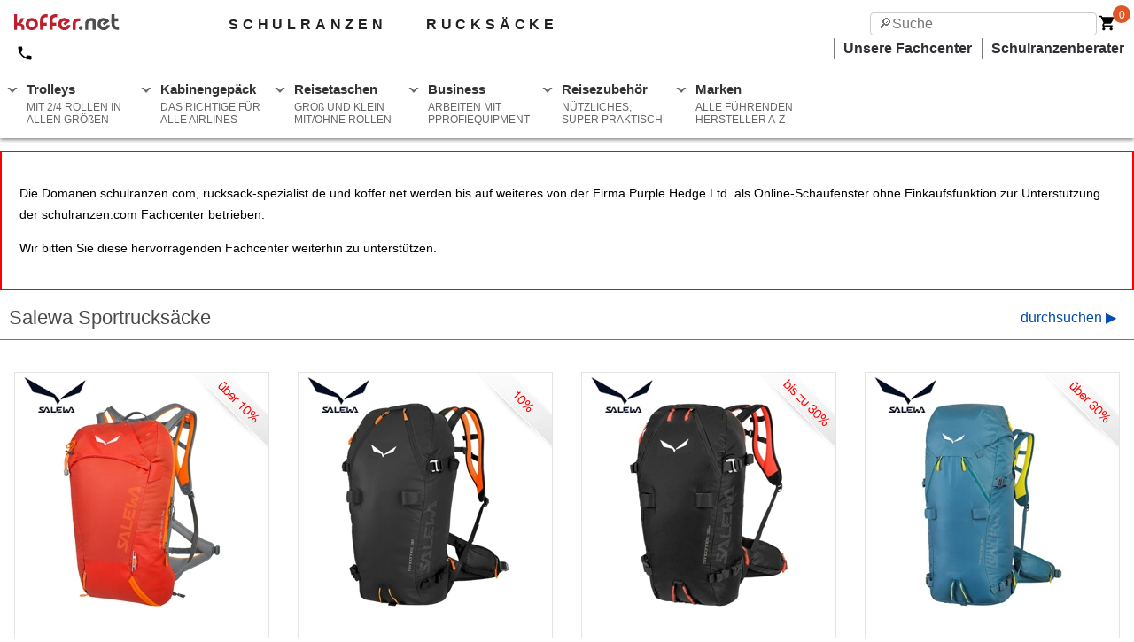

--- FILE ---
content_type: text/html; charset=utf-8
request_url: https://www.koffer.net/salewa/sportrucksaecke
body_size: 13972
content:

<!doctype html>
<html ⚡ lang="de">

<head>
	<meta charset="UTF-8">
	<meta name="viewport" content="width=device-width,minimum-scale=1,initial-scale=1">
	<meta name="description" content="Reisegepäck von Salewa." />
	<meta name="google-site-verification" content="a9b4SaDEpAAkKgiAFawDQOUCHJLmD2cYmEm8KM8b_Ps" />
	<meta name="theme-color" content="#df6127" />
	<link rel="preconnect dns-prefetch" href="https://cdn.ampproject.org">
	<link rel="preconnect dns-prefetch" href="https://betzstatic.com" crossorigin>
	<link rel="preconnect dns-prefetch" href="https://www.google-analytics.com">
	<link rel="preconnect dns-prefetch" href="https://www.google.com">
	<link rel="preconnect dns-prefetch" href="https://stats.g.doubleclick.net">
	<link rel="preconnect dns-prefetch" href="https://www.google.de">
	<link rel="preload" as="script" href="https://cdn.ampproject.org/v0.js">
	<link rel="preload" as="image" href="https://betzstatic.com/images/logos/koffer.svg">
	

	<script async src="https://cdn.ampproject.org/v0.js"></script>
	<script async custom-element="amp-form" src="https://cdn.ampproject.org/v0/amp-form-0.1.js"></script>
	<script async custom-element="amp-analytics" src="https://cdn.ampproject.org/v0/amp-analytics-0.1.js"></script>
	<script async custom-element="amp-install-serviceworker" src="https://cdn.ampproject.org/v0/amp-install-serviceworker-0.1.js"></script>
	<script async custom-element="amp-social-share" src="https://cdn.ampproject.org/v0/amp-social-share-0.1.js"></script>
	<script async custom-element="amp-accordion" src="https://cdn.ampproject.org/v0/amp-accordion-0.1.js"></script>
	<script async custom-element="amp-fx-collection" src="https://cdn.ampproject.org/v0/amp-fx-collection-0.1.js"></script>
	<script async custom-element="amp-lightbox" src="https://cdn.ampproject.org/v0/amp-lightbox-0.1.js"></script>
	<script async custom-element="amp-bind" src="https://cdn.ampproject.org/v0/amp-bind-0.1.js"></script>

	<link rel="shortcut icon" sizes="32x32" href="/images/shop-icon-32.png">
	<link rel="manifest" href="/manifest.json">
	<link rel="apple-touch-icon" href="images/ios-icon.png">
	<link rel="canonical" href="https://www.koffer.net/salewa/sportrucksaecke" />

	<title>Salewa Sportrucksäcke | www.koffer.net</title>

	<style amp-boilerplate>body{-webkit-animation:-amp-start 8s steps(1,end) 0s 1 normal both;-moz-animation:-amp-start 8s steps(1,end) 0s 1 normal both;-ms-animation:-amp-start 8s steps(1,end) 0s 1 normal both;animation:-amp-start 8s steps(1,end) 0s 1 normal both}@-webkit-keyframes -amp-start{from{visibility:hidden}to{visibility:visible}}@-moz-keyframes -amp-start{from{visibility:hidden}to{visibility:visible}}@-ms-keyframes -amp-start{from{visibility:hidden}to{visibility:visible}}@-o-keyframes -amp-start{from{visibility:hidden}to{visibility:visible}}@keyframes -amp-start{from{visibility:hidden}to{visibility:visible}}</style><noscript><style amp-boilerplate>body{-webkit-animation:none;-moz-animation:none;-ms-animation:none;animation:none}</style></noscript>
	<style amp-custom>
		html{font-family:sans-serif;line-height:1.15;-ms-text-size-adjust:100%;-webkit-text-size-adjust:100%}body{margin:0}article,aside,footer,header,nav,section{display:block}h1{font-size:2em;margin:.67em 0}figcaption,figure,main{display:block}figure{margin:1em 40px}hr{box-sizing:content-box;height:0;overflow:visible}pre{font-family:monospace,monospace;font-size:1em}a{background-color:transparent;-webkit-text-decoration-skip:objects}a:active,a:hover{outline-width:0}abbr[title]{border-bottom:0;text-decoration:underline;text-decoration:underline dotted}b,strong{font-weight:inherit}b,strong{font-weight:bolder}code,kbd,samp{font-family:monospace,monospace;font-size:1em}dfn{font-style:italic}mark{background-color:#ff0;color:#000}small{font-size:80%}sub,sup{font-size:75%;line-height:0;position:relative;vertical-align:baseline}sub{bottom:-0.25em}sup{top:-0.5em}audio,video{display:inline-block}audio:not([controls]){display:none;height:0}img{border-style:none}svg:not(:root){overflow:hidden}button,input,optgroup,select,textarea{font-family:sans-serif;font-size:100%;line-height:1.15;margin:0}button,input{overflow:visible}button,select{text-transform:none}button,html [type="button"],[type="reset"],[type="submit"]{-webkit-appearance:button}button::-moz-focus-inner,[type="button"]::-moz-focus-inner,[type="reset"]::-moz-focus-inner,[type="submit"]::-moz-focus-inner{border-style:none;padding:0}button:-moz-focusring,[type="button"]:-moz-focusring,[type="reset"]:-moz-focusring,[type="submit"]:-moz-focusring{outline:1px dotted ButtonText}fieldset{border:1px solid #c0c0c0;margin:0 2px;padding:.35em .625em .75em}legend{box-sizing:border-box;color:inherit;display:table;max-width:100%;padding:0;white-space:normal}progress{display:inline-block;vertical-align:baseline}textarea{overflow:auto}[type="checkbox"],[type="radio"]{box-sizing:border-box;padding:0}[type="number"]::-webkit-inner-spin-button,[type="number"]::-webkit-outer-spin-button{height:auto}[type="search"]{-webkit-appearance:textfield;outline-offset:-2px}[type="search"]::-webkit-search-cancel-button,[type="search"]::-webkit-search-decoration{-webkit-appearance:none}::-webkit-file-upload-button{-webkit-appearance:button;font:inherit}details,menu{display:block}summary{display:list-item}canvas{display:inline-block}template{display:none}[hidden]{display:none}.h1{font-size:3rem}.h2{font-size:2rem}.h3{font-size:1.5rem}.h4{font-size:1.125rem}.h5{font-size:.875rem}.h6{font-size:.75rem}.font-family-inherit{font-family:inherit}.font-size-inherit{font-size:inherit}.text-decoration-none{text-decoration:none}.bold{font-weight:bold;font-weight:bold}.regular{font-weight:normal}.italic{font-style:italic}.caps{text-transform:uppercase;letter-spacing:.2em}.left-align{text-align:left}.center{text-align:center}.right-align{text-align:right}.justify{text-align:justify}.nowrap{white-space:nowrap}.break-word{word-wrap:break-word}.line-height-1{line-height:1rem}.line-height-2{line-height:1.125rem}.line-height-3{line-height:1.5rem}.line-height-4{line-height:2rem}.pcy{-webkit-user-select:none;-khtml-user-select:none;-moz-user-select:none;user-select:none}.list-style-none{list-style:none}.underline{text-decoration:underline}.truncate{max-width:100%;overflow:hidden;text-overflow:ellipsis;white-space:nowrap}.list-reset{list-style:none;padding-left:0}.inline{display:inline}.block{display:block}.inline-block{display:inline-block}.table{display:table}.table-cell{display:table-cell}.overflow-hidden{overflow:hidden}.overflow-scroll{overflow:scroll}.overflow-auto{overflow:auto}.clearfix:before,.clearfix:after{content:" ";display:table}.clearfix:after{clear:both}.left{float:left}.right{float:right}.fit{max-width:100%}.max-width-1{max-width:24rem}.max-width-2{max-width:32rem}.max-width-3{max-width:48rem}.max-width-4{max-width:64rem}.border-box{box-sizing:border-box}.align-baseline{vertical-align:baseline}.align-top{vertical-align:top}.align-middle{vertical-align:middle}.align-bottom{vertical-align:bottom}.m0{margin:0}.mt0{margin-top:0}.mr0{margin-right:0}.mb0{margin-bottom:0}.ml0{margin-left:0}.mx0{margin-left:0;margin-right:0}.my0{margin-top:0;margin-bottom:0}.m05{margin:.5rem}.mt05{margin-top:.5rem}.mr05{margin-right:.5}.mb05{margin-bottom:.5rem}.ml05{margin-left:.5rem}.mx05{margin-left:.5rem;margin-right:.5rem}.my05{margin-top:.5rem;margin-bottom:.5rem}.m1{margin:1rem}.mt1{margin-top:1rem}.mr1{margin-right:1rem}.mb1{margin-bottom:1rem}.ml1{margin-left:1rem}.mx1{margin-left:1rem;margin-right:1rem}.my1{margin-top:1rem;margin-bottom:1rem}.m2{margin:1.5rem}.mt2{margin-top:1.5rem}.mr2{margin-right:1.5rem}.mb2{margin-bottom:1.5rem}.ml2{margin-left:1.5rem}.mx2{margin-left:1.5rem;margin-right:1.5rem}.my2{margin-top:1.5rem;margin-bottom:1.5rem}.m3{margin:2rem}.mt3{margin-top:2rem}.mr3{margin-right:2rem}.mb3{margin-bottom:2rem}.ml3{margin-left:2rem}.mx3{margin-left:2rem;margin-right:2rem}.my3{margin-top:2rem;margin-bottom:2rem}.m4{margin:2.5rem}.mt4{margin-top:2.5rem}.mr4{margin-right:2.5rem}.mb4{margin-bottom:2.5rem}.ml4{margin-left:2.5rem}.mx4{margin-left:2.5rem;margin-right:2.5rem}.my4{margin-top:2.5rem;margin-bottom:2.5rem}.mxn1{margin-left:-1rem;margin-right:-1rem}.mxn2{margin-left:-1.5rem;margin-right:-1.5rem}.mxn3{margin-left:-2rem;margin-right:-2rem}.mxn4{margin-left:-2.5rem;margin-right:-2.5rem}.m-auto{margin:auto}.mt-auto{margin-top:auto}.mr-auto{margin-right:auto}.mb-auto{margin-bottom:auto}.ml-auto{margin-left:auto}.mx-auto{margin-left:auto;margin-right:auto}.my-auto{margin-top:auto;margin-bottom:auto}.p0{padding:0}.pt0{padding-top:0}.pr0{padding-right:0}.pb0{padding-bottom:0}.pl0{padding-left:0}.px0{padding-left:0;padding-right:0}.py0{padding-top:0;padding-bottom:0}.p05{padding:.5rem}.pt05{padding-top:.5rem}.pr05{padding-right:.5rem}.pb05{padding-bottom:.5rem}.pl05{padding-left:.5rem}.py05{padding-top:.5rem;padding-bottom:.5rem}.px05{padding-left:.5rem;padding-right:.5rem}.p1{padding:1rem}.pt1{padding-top:1rem}.pr1{padding-right:1rem}.pb1{padding-bottom:1rem}.pl1{padding-left:1rem}.py1{padding-top:1rem;padding-bottom:1rem}.px1{padding-left:1rem;padding-right:1rem}.p2{padding:1.5rem}.pt2{padding-top:1.5rem}.pr2{padding-right:1.5rem}.pb2{padding-bottom:1.5rem}.pl2{padding-left:1.5rem}.py2{padding-top:1.5rem;padding-bottom:1.5rem}.px2{padding-left:1.5rem;padding-right:1.5rem}.p3{padding:2rem}.pt3{padding-top:2rem}.pr3{padding-right:2rem}.pb3{padding-bottom:2rem}.pl3{padding-left:2rem}.py3{padding-top:2rem;padding-bottom:2rem}.px3{padding-left:2rem;padding-right:2rem}.p4{padding:2.5rem}.pt4{padding-top:2.5rem}.pr4{padding-right:2.5rem}.pb4{padding-bottom:2.5rem}.pl4{padding-left:2.5rem}.py4{padding-top:2.5rem;padding-bottom:2.5rem}.px4{padding-left:2.5rem;padding-right:2.5rem}.columns li{text-align:left}.col{float:left;box-sizing:border-box}.col-right{float:right;box-sizing:border-box}.col-1{width:8.33333%}.col-2{width:16.66667%}.col-3{width:25%}.col-4{width:33.33333%}.col-5{width:41.66667%}.col-6{width:50%}.col-7{width:58.33333%}.col-8{width:66.66667%}.col-9{width:75%}.col-10{width:83.33333%}.col-11{width:91.66667%}.col-12{width:100%}@media(min-width:40.06rem){.columns{column-count:1;-webkit-column-count:1;-moz-column-count:1}.sm-col{float:left;box-sizing:border-box}.sm-col-right{float:right;box-sizing:border-box}.sm-col-1{width:8.33333%}.sm-col-2{width:16.66667%}.sm-col-3{width:25%}.sm-col-4{width:33.33333%}.sm-col-5{width:41.66667%}.sm-col-6{width:50%}.sm-col-7{width:58.33333%}.sm-col-8{width:66.66667%}.sm-col-9{width:75%}.sm-col-10{width:83.33333%}.sm-col-11{width:91.66667%}.sm-col-12{width:100%}}@media(min-width:52.06rem){.columns{column-count:2;-webkit-column-count:2;-moz-column-count:2}.md-col{float:left;box-sizing:border-box}.md-col-right{float:right;box-sizing:border-box}.md-col-1{width:8.33333%}.md-col-2{width:16.66667%}.md-col-3{width:25%}.md-col-4{width:33.33333%}.md-col-5{width:41.66667%}.md-col-6{width:50%}.md-col-7{width:58.33333%}.md-col-8{width:66.66667%}.md-col-9{width:75%}.md-col-10{width:83.33333%}.md-col-11{width:91.66667%}.md-col-12{width:100%}}@media(min-width:64.06rem){.columns{column-count:3;-webkit-column-count:3;-moz-column-count:3}.lg-col{float:left;box-sizing:border-box}.lg-col-right{float:right;box-sizing:border-box}.lg-col-1{width:8.33333%}.lg-col-2{width:16.66667%}.lg-col-3{width:25%}.lg-col-4{width:33.33333%}.lg-col-5{width:41.66667%}.lg-col-6{width:50%}.lg-col-7{width:58.33333%}.lg-col-8{width:66.66667%}.lg-col-9{width:75%}.lg-col-10{width:83.33333%}.lg-col-11{width:91.66667%}.lg-col-12{width:100%}}.flex{display:-ms-flexbox;display:flex}@media(min-width:40.06rem){.sm-flex{display:-ms-flexbox;display:flex}}@media(min-width:52.06rem){.md-flex{display:-ms-flexbox;display:flex}}@media(min-width:64.06rem){.lg-flex{display:-ms-flexbox;display:flex}}.flex-column{-ms-flex-direction:column;flex-direction:column}.flex-wrap{-ms-flex-wrap:wrap;flex-wrap:wrap}.flex-last{-webkit-box-ordinal-group:100000;-webkit-order:99999;-ms-flex-order:99999;order:99999}.items-start{-ms-flex-align:start;align-items:flex-start}.items-end{-ms-flex-align:end;align-items:flex-end}.items-center{-ms-flex-align:center;align-items:center}.items-baseline{-ms-flex-align:baseline;align-items:baseline}.items-stretch{-ms-flex-align:stretch;align-items:stretch}.self-start{-ms-flex-item-align:start;align-self:flex-start}.self-end{-ms-flex-item-align:end;align-self:flex-end}.self-center{-ms-flex-item-align:center;-ms-grid-row-align:center;align-self:center}.self-baseline{-ms-flex-item-align:baseline;align-self:baseline}.self-stretch{-ms-flex-item-align:stretch;-ms-grid-row-align:stretch;align-self:stretch}.justify-start{-ms-flex-pack:start;justify-content:flex-start}.justify-end{-ms-flex-pack:end;justify-content:flex-end}.justify-center{-ms-flex-pack:center;justify-content:center}.justify-between{-ms-flex-pack:justify;justify-content:space-between}.justify-around{-ms-flex-pack:distribute;justify-content:space-around}.justify-evenly{-ms-flex-pack:space-evenly;justify-content:space-evenly}.content-start{-ms-flex-line-pack:start;align-content:flex-start}.content-end{-ms-flex-line-pack:end;align-content:flex-end}.content-center{-ms-flex-line-pack:center;align-content:center}.content-between{-ms-flex-line-pack:justify;align-content:space-between}.content-around{-ms-flex-line-pack:distribute;align-content:space-around}.content-stretch{-ms-flex-line-pack:stretch;align-content:stretch}.flex-auto{-ms-flex:1 1 auto;flex:1 1 auto;min-width:0;min-height:0}.flex-none{-ms-flex:none;flex:none}.order-0{-ms-flex-order:0;order:0}.order-1{-ms-flex-order:1;order:1}.order-2{-ms-flex-order:2;order:2}.order-3{-ms-flex-order:3;order:3}.order-last{-ms-flex-order:99999;order:99999}.relative{position:relative}.absolute{position:absolute}.fixed{position:fixed}.top-0{top:0}.right-0{right:0}.bottom-0{bottom:0}.left-0{left:0}.z1{z-index:1}.z2{z-index:2}.z3{z-index:3}.z4{z-index:4}.border{border-style:solid;border-width:1px;border-color:#e4e4e4}.border-top{border-top-style:solid;border-top-width:1px}.border-right{border-right-style:solid;border-right-width:1px}.border-bottom{border-bottom-style:solid;border-bottom-width:1px}.border-left{border-left-style:solid;border-left-width:1px}.border-none{border:0}.rounded{border-radius:3px}.circle{border-radius:50%}.rounded-top{border-radius:3px 3px 0 0}.rounded-right{border-radius:0 3px 3px 0}.rounded-bottom{border-radius:0 0 3px 3px}.rounded-left{border-radius:3px 0 0 3px}.not-rounded{border-radius:0}.hide{position:absolute;height:1px;width:1px;overflow:hidden;clip:rect(1px,1px,1px,1px)}@media(max-width:40rem){.xs-hide{display:none}}@media(min-width:40.06rem) and (max-width:52rem){.sm-hide{display:none}}@media(min-width:52.06rem) and (max-width:64rem){.md-hide{display:none}}@media(min-width:64.06rem){.lg-hide{display:none}}.btn{font-family:inherit;font-size:.875rem;font-weight:700;font-weight:500;cursor:pointer;display:inline-block;line-height:1.125rem;padding:.5rem 1rem;margin:0;height:auto;border:1px solid transparent;vertical-align:middle;-webkit-appearance:none;color:inherit;background-color:transparent}.btn,.btn:hover{text-decoration:none}.btn:focus{outline:0;border-color:rgba(0,0,0,.125);box-shadow:0 0 0 3px rgba(0,0,0,.25)}::-moz-focus-inner{border:0;padding:0}.btn-primary{color:#fff;background-color:#0074d9;border-radius:3px}.btn-primary:hover{box-shadow:inset 0 0 0 20rem rgba(0,0,0,.0625);color:white}.btn-primary:active{box-shadow:inset 0 0 0 20rem rgba(0,0,0,.125),inset 0 3px 4px 0 rgba(0,0,0,.25),0 0 1px rgba(0,0,0,.125)}.display-none{display:none}.ampstart-title-lg{font-size:3rem;line-height:3.5rem;letter-spacing:.06rem}.ampstart-title-md{font-size:2rem;line-height:2.5rem;letter-spacing:.06rem}.ampstart-title-sm{font-size:1.5rem;line-height:2rem;letter-spacing:.06rem}.ampstart-subtitle,body{line-height:1.5rem;letter-spacing:normal}.ampstart-subtitle{color:#003f93;font-size:1rem}.ampstart-byline,.ampstart-caption,.ampstart-hint,.ampstart-label{font-size:.875rem;color:#4f4f4f;line-height:1.125rem;letter-spacing:.06rem}.ampstart-label{text-transform:uppercase}.ampstart-footer,.ampstart-small-text{font-size:.75rem;line-height:1rem;letter-spacing:.06rem}.ampstart-label,.ampstart-byline,.ampstart-caption,.ampstart-hint{font-size:.875rem;color:#4f4f4f;line-height:1.125rem;letter-spacing:.06rem}.ampstart-label{text-transform:uppercase}.ampstart-footer,.ampstart-small-text{font-size:.75rem;line-height:1rem;letter-spacing:.06rem}.ampstart-dropcap:first-letter {color:#fff;font-size:3rem;font-weight:700;float:left;overflow:hidden;line-height:3rem;margin-left:0;margin-right:.5rem}#content,#navigation,#alert{clear:both;height:auto;width:100%;max-width:1440px;clear:both;color:#4a4a4a;line-height:1.5rem;font-family:-apple-system,BlinkMacSystemFont,Segoe UI,Roboto,Oxygen,Ubuntu,Cantarell,Fira Sans,Droid Sans,Helvetica Neue,Arial,sans-serif}#navigation,#alert,#footer{margin:0 auto 2rem auto}.half{width:50%;float:left}.full{width:100%}.alert p{position:relative;padding:.75rem 1.25rem;margin-bottom:1rem;border:1px solid transparent;border-radius:.25rem}.alert-danger{color:#721c24;background-color:#f8d7da;border-color:#f5c6cb}.alert-warning{color:#856404;background-color:#fff3cd;border-color:#ffeeba}.alert-success{color:#155724;background-color:#d4edda;border-color:#c3e6cb}.alert-info{color:#004085;background-color:#cce5ff;border-color:#b8daff}.txt-success{color:#1c8635;font-weight:bold}a{color:#2f3036;text-decoration:none;font-weight:600;cursor:pointer}a:hover{color:orange;text-decoration:underline}.headline{line-height:1.4rem;padding:0 10px 10px;border-bottom:1px solid;margin:20px 0 20px 0}h1{font-size:1.4rem;font-weight:200}h2{font-size:1.2rem;font-weight:300;clear:both}h3{font-size:1.1rem}.h1{font-size:1.4rem;font-weight:200}.h2{font-size:1.2rem;font-weight:300}#nav{overflow:hidden;top:0;position:fixed;width:100%;max-width:1440px;z-index:500}.nav{padding-top:16px;background-color:white;background-color:white}.nav,.dropshadow{box-shadow:0 2px 4px 0 #8c8c8c}.nav ul{list-style-type:none;margin:0;padding:0}.nav li{display:inline-block;margin-right:1px;background-color:white}.nav li a{display:block;font-family:"Helvetica Neue",Helvetica,Arial,sans-serif;color:#2f3036;background:#fff;text-decoration:none}.nav li:hover a{background:#f3f3f3}.nav li:hover ul a{background:#f3f3f3;color:#2f3036;height:40px;line-height:40px}.nav li:hover ul a:hover{background:#2f3036;color:#fff}.nav li div{display:none}.nav ul li a:hover+.dropdown,.dropdown:hover{display:block}.nav>ul>li.caret:before{position:relative;top:10px;left:10px;content:"";height:4px;width:4px;border:2px solid #666;border-color:transparent #666 #666 transparent;float:left;margin:0;z-index:100;transform:rotate(45deg);-webkit-transform:rotate(45deg);-ms-transform:rotate(45deg)}.nav ul li label span{display:block;font:normal 12px arial,sans-serif;color:#666;margin:6px 0 0 0}.nav .show-menu{font:normal 22px/22px arial;text-decoration:none;float:left;margin:0 10px 14px 10px;display:none}.nav input[type=checkbox]{display:none}.nav input[type=checkbox]:checked ~ #menu{display:block}.nav input::-webkit-search-decoration,.nav input::-webkit-search-cancel-button{display:none}.nav input[type=search],.nav input[type=text]{position:absolute;top:14px;right:42px;background:white;padding:0 8px;width:20vw;height:26px;font-family:inherit;font-size:100%;-moz-box-sizing:border-box;-webkit-box-sizing:border-box;box-sizing:border-box;-webkit-appearance:none;border:solid 1px #ccc;-moz-border-radius:4px;-webkit-border-radius:4px;border-radius:4px;-webkit-transition:all .9s;-moz-transition:all .9s;transition:all .9s ease}.nav input[type=search]:focus,.nav input[type=text]:focus{box-sizing:border-box;width:80vw;max-width:700px;background-color:#eee;border-color:#ccc;outline:0}.nav input:-moz-placeholder,.nav input::-webkit-input-placeholder{color:#999}.nav input:focus+#logo{visibility:hidden;opacity:0;transition:visibility 0s .7s,opacity .7s ease}.nav input+#logo{visibility:visible;opacity:1;transition:opacity 1.5s ease}@media(min-width:600px){.input[type=search]{width:100px}.input[type=search]:focus{width:600px}}.cart-btn-container{position:relative;width:36px;vertical-align:middle;margin-right:4px;float:right}.cart-badge{position:absolute;top:-10px;right:0;width:15px;height:18px;background-color:#df5728;border-radius:50%;color:white;font-size:12px;font-weight:500;padding:2px 0 0 5px}.cart-badge span{left:7px;position:absolute;top:-1px}.subhead{font-size:1rem;height:30px;clear:both;padding-left:16px}.subhead ul{display:block;float:right;list-style:none outside none}.subhead li{float:left;display:inline;text-align:right;border-left:solid 1px grey;padding:0 10px}.home{float:left}.tel{float:left;padding:0 16px;font-weight:bold}.tel,.top-nav{margin-right:20px;display:inline;font-weight:600}.tel svg,.top-nav svg{display:inline-block;vertical-align:middle;padding-right:4px}.xsite{font-size:16px;font-weight:600;letter-spacing:.3em;color:#202020;text-decoration:none;pointer-events:auto;margin-left:40px}.search{float:right}.cartlink{padding:16px;font-size:16px;border:1px solid #6c2715;background-color:darkorange;color:white;display:block;font-size:18px;line-height:24px;font-weight:500;text-align:center;text-decoration:none;text-transform:uppercase;outline:0}.cartlink:hover{background-color:#df6127;color:white;text-decoration:none}@media screen and (max-width :760px){#content{margin:60px auto 2rem auto}.nav ul{position:static;display:none}.dropdown{display:block;max-height:55vh;overflow:auto}.nav ul li,li a{width:100%}.nav .show-menu{display:block}.nav ul li label span{display:inline;margin-left:10px}.nav li{border-top:1px solid #333;text-align:left}.nav li a{margin-left:20px;padding:7px}.footer ul{line-height:2rem}.subhead{display:none}.xsite{display:none}.non_mob{display:none}.social-share{text-align:center}.large-half{width:80%;margin:20px auto 0 auto}.offer{font-size:1rem}.cartlink{display:block;position:fixed;left:0;bottom:0;z-index:700;margin:0;width:100%;width:100%}}@media screen and (min-width :761px){.home{padding-left:16px}.tel,.top-nav{padding:4px 2px}#content{margin:170px auto 2rem auto}#menu{margin:12px 0 0 0}.nav{height:140px;margin-bottom:5px}.nav>ul>li{float:left;max-width:146px;margin:0 5px 0 0}.nav li.so{display:none}.dropdown{min-width:246px;width:fit-content;border-bottom:1px solid #ccc;background-color:#f3f3f3}.x4{margin-left:-246px;width:738px;column-count:4}.x3{margin-left:-246px;width:738px;column-count:3}.dropdown a{font-size:.8rem;padding:.2rem .4rem .2rem .8rem;border-top:1px solid #ccc}.caret label{display:block;font:bold 15px/15px arial,sans-serif;color:#333;padding:8px 0 2px 30px;cursor:pointer;position:relative;height:55px;border-radius:4px 4px 0 0}.mob_only{display:none}.large-half{width:50%;float:left}.instant{font-size:1vw}.special{font-size:1vw}p.social-share{float:right;margin:-3vw 2vw 0 0}.cartlink{border-radius:4px}}#footer{max-width:1440px;clear:both;margin:0 auto}.footer{background-color:white;border-top:1px solid #ccc;width:100%;max-width:1440px;z-index:500}.footer ul{list-style-type:none;margin:0;padding:0}@media screen and (max-width :361px),screen and (max-width:760px){.footer{position:fixed;overflow:hidden;bottom:0}}@media screen and (max-width :361px){.nav input[type=search],.nav input[type=text]{width:5vh;padding:0 2px}}.banner,.banner2{width:100%;height:32px;height: auto; text-align: center;}.banner{background-color:#6e6e6e}.banner2{background-color:#987841}.offer{max-width:1440px;margin:0 auto}.offer li,.offer span{display:inline;list-style-type:none;line-height:32px;padding:0 8%;text-align:center;color:white;font-weight:500}.offer a{color:white}.offer svg,.subhead svg{vertical-align:middle}.p1{padding:1rem}.brand .btn{-webkit-box-shadow:0 2px 2px 0 rgba(0,0,0,0.14),0 1px 5px 0 rgba(0,0,0,0.12),0 3px 1px -2px;-moz-box-shadow:0 2px 2px 0 rgba(0,0,0,0.14),0 1px 5px 0 rgba(0,0,0,0.12),0 3px 1px -2px;box-shadow:0 2px 2px 0 rgba(0,0,0,0.14),0 1px 5px 0 rgba(0,0,0,0.12),0 3px 1px -2px;background:transparent;width:230px;padding:.8em .5em;text-decoration:none;font-family:'Roboto','Noto',sans-serif;font-size:.8rem;color:#333;-webkit-font-smoothing:antialiased;text-transform:uppercase}.brand .btn:hover{background:#e6e6e6;text-decoration:none}.discount_10,.discount_15,.discount_20,.discount_25,.discount_30,.discount_35,.discount_40,.discount_45,.discount_50,.discount_over5,.discount_over10,.discount_over15,.discount_upto10,.discount_upto15,.discount_upto20,.discount_upto25,.discount_upto30,.discount_upto35,.discount_upto40,.discount_upto45,.discount_upto50,.discount_upto55,.discount_upto60,.discount_upto65,.discount_upto70,.discount_over20,.discount_over25,.discount_over30,.discount_over35,.discount_over40,.discount_over45,.discount_over50,.discount_over55,.discount_over60,.discount_over65,.discount_over70{background-image:url("https://betzstatic.com/i/2013/discount.png");background-repeat:repeat;display:inline-block;width:95px;height:89px}.discount_10{background-position:1140px 0}.discount_15{background-position:1045px 0}.discount_20{background-position:950px 0}.discount_25{background-position:855px 0}.discount_30{background-position:760px 0}.discount_35{background-position:665px 0}.discount_40{background-position:570px 0}.discount_45{background-position:475px 0}.discount_50{background-position:380px 0}.discount_over10{background-position:285px 0}.discount_over15{background-position:190px 0}.discount_over5{background-position:95px 0}.discount_over20{background-position:1140px 90px}.discount_over25{background-position:1045px 90px}.discount_over30{background-position:950px 90px}.discount_over35{background-position:855px 90px}.discount_over40{background-position:760px 90px}.discount_over45{background-position:665px 90px}.discount_over50{background-position:570px 90px}.discount_over55{background-position:475px 90px}.discount_over60{background-position:380px 90px}.discount_over65{background-position:285px 90px}.discount_over70{background-position:190px 90px}.discount_upto15{background-position:95px 90px}.discount_upto20{background-position:1140px 179px}.discount_upto25{background-position:1045px 179px}.discount_upto30{background-position:950px 179px}.discount_upto35{background-position:855px 179px}.discount_upto40{background-position:760px 179px}.discount_upto45{background-position:665px 179px}.discount_upto50{background-position:570px 179px}.discount_upto55{background-position:475px 179px}.discount_upto60{background-position:380px 179px}.discount_upto65{background-position:285px 179px}.discount_upto70{background-position:190px 179px}.discount_upto10{background-position:95px 179px}.discount,.set-discount{background-color:red;color:white}.set-discount{padding:.3rem}.product{display:block;height:400px;border:1px solid #e4e4e4;position:relative;margin-bottom:20px}.product:hover{background-color:rgba(255,255,255,0.9);display:block}.exclusive,.brand_logo{position:absolute;top:0;z-index:2}.exclusive{right:0}.brand_logo{top:5px;left:5px;width:80px;height:40px}.product .close{border:0;float:right;margin:5px 5px 0 0}.p-main{width:100%;position:absolute}.p-choice{width:90%;margin:0 auto}.p-data{padding:0 20px;font-size:1rem;height:60px;overflow:ellipsis}.p-title{float:left;text-align:left; font-size:10px}.p-title .top{font-size:12px;font-weight:bold;text-transform:uppercase}.p-price{float:right}.p-thumb{width:50px;height:50px;float:left;margin:0 0 6px 6px}.p-patterns{display:block;text-align:center;display:none;z-index:4;-webkit-box-shadow:0 1px 4px 0 rgba(0,0,0,0.4);-moz-box-shadow:0 1px 4px 0 rgba(0,0,0,0.4);box-shadow:0 1px 4px 0 rgba(0,0,0,0.4);min-height:400px;width:100%;position:absolute;background-color:rgba(255,255,255,0.9);display:block}.p-actions{width:100%;clear:both}.p-img{max-width:250px;margin:24px auto 0}.p-actions .half{font-size:12px;width:44%;float:right}.p-actions .button{background-color:#eee;color:#202020;text-align:center;border-radius:5px;height:50px;font-size:1rem;padding:.1rem;margin:0 3%}.p-actions .button:hover{background-color:#dadada;text-decoration:none}.p-patterns .button{margin:3% 3%}.toggle{float:right;font-size:1rem;color:#024cb0;margin-right:10px}.b-nav{z-index:10;border:0;background-color:white}.hide{visibility:hidden}.b-nav li{list-style:none}@media(max-width:712px){.b-nav h3,ul,.overview{text-align:center}.b-nav .link{width:80%;border:solid 1px #757575;padding:3px;text-align:center;margin:5px auto}.b-nav .link{flex:1}}@media(min-width:712px){.b-nav .headline{border:0;margin-bottom:0}.b-nav{border-bottom:1px solid #757575;margin-bottom:20px}.b-nav .cont .column,.b-nav .head .column{padding-left:10px}.b-nav .two_columns{column-count:2;-webkit-column-count:2;-moz-column-count:2;padding-bottom:10px}.b-nav .border-right{border-right:1px solid #757575}.b-nav .right{padding-left:20px}.b-nav a{font-weight:normal;line-height:16px}}.timer{height:80px}.old{color:grey;text-decoration:line-through}.delay{border:1px solid orange;padding:8px;background:#fff7f7;border-radius:3px;font-size:1rem}.instant{border:1px solid #2ecc71;padding:8px;background:#f7fff7;border-radius:3px}.special{border:1px solid red;padding:8px;background:#fff7f7;border-radius:3px}.advance,.out_of_stock{border:1px solid red;padding:8px;background:#fff7f7;border-radius:3px;font-size:1rem}.explainer{color:grey;font-size:.7rem;line-height:.9rem}.incentive-g{background-color:#43a047;color:white}.incentive-o{background-color:orange;color:white}.pd-choice a{background-color:#fafafa;color:#024cb0;width:46%;margin:0 2%;text-align:center;text-transform:uppercase;float:left;font-weight:400;padding:.7em 0;border-radius:3px;box-shadow:0 2px 2px 0 rgba(0,0,0,0.14),0 1px 5px 0 rgba(0,0,0,0.12),0 3px 1px -2px rgba(0,0,0,0.2)}.pd-choice a:hover{background-color:#024cb0;color:white;text-decoration:none}.did-you-notice{background:#eee;padding:10px;border-radius:4px;margin:10px 0}.highlights{counter-reset:my-counter;margin-bottom:10px}.highlights ul{padding:0;margin:0;font-size:.9rem;list-style:none}.highlights li:before{content:counter(my-counter);counter-increment:my-counter;color:white;background-color:#ec772e;margin:3px 10px 5px 0;font-size:.8rem;font-weight:normal;float:left;padding:2px 10px;border-radius:5px}.event_date{font-size:1rem;font-weight:bold;color:red}.event_time{font-size:.8rem;font-weight:bold}.event_address{margin-bottom:10px;height:60px}.event_article,.event_meta,.event_address{display:block;padding:5px}.event_article,.event_address{min-height:80px;overflow:hidden}.event p{margin:0;padding:5px 0}.social{position:absolute;visibility:hidden;width:190px;float:right;position:relative;margin-top:-42px}.share{float:right;position:relative;margin-top:-42px}.share-icon{display:inline-block;width:48px;height:48px;line-height:48px;text-align:center;border-radius:50%;background-color:#fff;transition:all .3s ease;outline:0;box-shadow:0 2px 4px rgba(0,0,0,0.12),0 2px 4px rgba(0,0,0,0.24)}.share-icon:hover,.share-icon:focus{box-shadow:0 3px 6px rgba(0,0,0,0.12),0 3px 6px rgba(0,0,0,0.24);-webkit-transform:scale(1.2);-moz-transform:scale(1.2);-ms-transform:scale(1.2);-o-transform:scale(1.2);transform:scale(1.2)}.facebook,.twitter,.googleplus{color:#fff;padding:10px 5px 0}.googleplus{background-color:#d3492c}.twitter{background-color:#00abe3}.facebook{background-color:#3b5998}.social-module:hover>.social{visibility:visible;transition:all 1s ease}.choice{background-color:#4a4a4a;color:white;text-align:center;border:0;padding:8px;width:100%}.content{background-color:white;color:#4a4a4a; overflow:auto;}.ampstart-input{max-width:100%;width:300px;min-width:100px;font-size:1rem;line-height:1.5rem}.ampstart-input [disabled],.ampstart-input [disabled]+label{opacity:.5}.ampstart-input [disabled]:focus{outline:0}.ampstart-input>input,.ampstart-input>select,.ampstart-input>textarea{width:100%;margin-top:1rem;line-height:1.5rem;border:0;border-radius:0;border-bottom:1px solid #4a4a4a;background:0;color:#4a4a4a;outline:0}.ampstart-input>label{color:#003f93;pointer-events:none;text-align:left;font-size:.875rem;line-height:1rem;opacity:0;-webkit-animation:.2s;animation:.2s;-webkit-animation-timing-function:cubic-bezier(.4,0,.2,1);animation-timing-function:cubic-bezier(.4,0,.2,1);-webkit-animation-fill-mode:forwards;animation-fill-mode:forwards}.ampstart-input>input:focus,.ampstart-input>select:focus,.ampstart-input>textarea:focus{outline:0}.ampstart-input>input:focus::-webkit-input-placeholder,.ampstart-input>select:focus::-webkit-input-placeholder,.ampstart-input>textarea:focus::-webkit-input-placeholder{color:transparent}.ampstart-input>input:focus::-moz-placeholder,.ampstart-input>select:focus::-moz-placeholder,.ampstart-input>textarea:focus::-moz-placeholder{color:transparent}.ampstart-input>input:focus:-ms-input-placeholder,.ampstart-input>select:focus:-ms-input-placeholder,.ampstart-input>textarea:focus:-ms-input-placeholder{color:transparent}.ampstart-input>input:focus::placeholder,.ampstart-input>select:focus::placeholder,.ampstart-input>textarea:focus::placeholder{color:transparent}.ampstart-input>input:not(:placeholder-shown):not([disabled])+label,.ampstart-input>select:not(:placeholder-shown):not([disabled])+label,.ampstart-input>textarea:not(:placeholder-shown):not([disabled])+label{opacity:1}.ampstart-input>input:focus+label,.ampstart-input>select:focus+label,.ampstart-input>textarea:focus+label{-webkit-animation-name:a;animation-name:a}@-webkit-keyframes a{to{opacity:1}}@keyframes a{to{opacity:1}}.ampstart-input>label:after{content:"";height:2px;position:absolute;bottom:0;left:45%;background:#003f93;-webkit-transition:.2s;transition:.2s;-webkit-transition-timing-function:cubic-bezier(.4,0,.2,1);transition-timing-function:cubic-bezier(.4,0,.2,1);visibility:hidden;width:10px}.ampstart-input>input:focus+label:after,.ampstart-input>select:focus+label:after,.ampstart-input>textarea:focus+label:after{left:0;width:100%;visibility:visible}.ampstart-input>select{-webkit-appearance:none;-moz-appearance:none;appearance:none}.ampstart-input>select+label:before{content:"⌄";line-height:1.5rem;position:absolute;right:5px;zoom:2;top:0;bottom:0;color:#003f93}.ampstart-input>label,_:-ms-lang(x){opacity:1}.ampstart-input>input:-ms-input-placeholder,_:-ms-lang(x){color:transparent}.ampstart-input>input::placeholder,_:-ms-lang(x){color:transparent}.ampstart-input>input::-ms-input-placeholder,_:-ms-lang(x){color:transparent}.ampstart-input>select::-ms-expand{display:none}.ampstart-btn{font-family:inherit;font-weight:inherit;font-size:1rem;line-height:1.125rem;padding:.7em .8em;text-decoration:none;white-space:nowrap;word-wrap:normal;vertical-align:middle;cursor:pointer;background-color:#024cb0;color:#fff;border:1px solid #fff}.ampstart-btn:active .ampstart-btn:focus{opacity:.8}.ampstart-dropcap:first-letter {color:#000;font-size:3rem;font-weight:700;float:left;overflow:hidden;line-height:3rem;margin-left:0;margin-right:.5rem}.cookie-permission{padding:10px;z-index:8000;border-top:1px solid #dadae5;background:#fff;position:fixed;bottom:0;right:0;left:0}#availability{visibility:hidden} .seller {border: solid 1px orange;padding: 8px;border-radius: 3px;margin-top: -18px;text-align: center;}#modal {z-index: 10000} .modal {display: flex;align-items: center;justify-content: center;z-index: 1;background: rgba(0, 0, 0, 0.5);width: 100%;height: 100%;position: fixed;} .modal_content {margin-left: -25%;z-index: 99;border-radius: 4px;position: absolute;padding: 3px;top: 10vh;height: 80vh;transition: all .3s ease-in-out;width: 80%;margin: 0 auto;border-radius: 4px;background: #fff;color: #555;padding: 15px;} .modal_body {height: 85%;overflow-x:hidden;overflow-y:auto;} .txt-r{text-align:right}
		 .ex1 .parent {
     display: grid;
     place-items: center;
   }
   .box { 
        border: 2px solid red;
        color:black;
        font-size: 14px;
        padding: 20px;}

        .insolvency {
          background-color: red; 
          color: white; 
          padding:12px; 
          border-radius: 4px;
          font-size: 16px;
        }

				.independent {
          background-color: green; 
          color: white; 
          padding:12px; 
          border-radius: 4px;
          font-size: 16px;
        }

        .bigger {
          font-size: 24px;
        }

.switch input {
  position: absolute;
  opacity: 0;
}

 

.switch {
  display: inline-block;
  font-size: 20px;  
  height: 1em;
  width: 2em;
  background: #BDB9A6;
  border-radius: 1em;
}

.switch div {
  height: 1em;
  width: 1em;
  border-radius: 1em;
  background: #FFF;
  box-shadow: 0 0.1em 0.3em rgba(0,0,0,0.3);
  -webkit-transition: all 300ms;
     -moz-transition: all 300ms;
          transition: all 300ms;
}

.switch input:checked + div {
  -webkit-transform: translate3d(100%, 0, 0);
     -moz-transform: translate3d(100%, 0, 0);
          transform: translate3d(100%, 0, 0);
					background: blue;
}

	</style>
</head>

<body>

	<div id="navigation">
		<div id="nav" amp-fx="float-in-top">
			<div class="nav">
				
<label for="show-menu" class="show-menu">☰</label>
<input type="checkbox" id="show-menu" role="button">
<form target="_top" method="GET" action="https://www.koffer.net/suche">
	<span class="top-nav">
		<a class="home" href="/" aria-label="www.koffer.net Home">
			<amp-img alt="www.koffer.net" src="https://betzstatic.com/images/logos/koffer.svg" width="200" height="18"></amp-img>
		</a>
		
		<a class="xsite" href="https://www.schulranzen.com?cart=94a815b6-e264-4136-87d9-f7d7b204b7fd" aria-label="zu den Rucksäcken">SCHULRANZEN</a>
		
		
		<a class="xsite" href="https://www.rucksack-spezialist.de?cart=94a815b6-e264-4136-87d9-f7d7b204b7fd" aria-label="zu den Rucksäcken">RUCKSÄCKE</a>
		
		
	</span>
	<input aria-label="Suche" name="q" type="text" placeholder="&#x1F50E;Suche">
	<div class="cart-btn-container">
		<a aria-label="zum Warenkorb" href="https://www.koffer.net/p/warenkorb.html" tabindex="-1">
			<span aria-label="Warenkorb: 0">
				<svg xmlns="http://www.w3.org/2000/svg" width="20" height="20" viewBox="0 0 24 24">
					<title>Warenkorb</title>
					<path d="M7 18c-1.1 0-1.99.9-1.99 2S5.9 22 7 22s2-.9 2-2-.9-2-2-2zM1 2v2h2l3.6 7.59-1.35 2.45c-.16.28-.25.61-.25.96 0 1.1.9 2 2 2h12v-2H7.42c-.14 0-.25-.11-.25-.25l.03-.12.9-1.63h7.45c.75 0 1.41-.41 1.75-1.03l3.58-6.49c.08-.14.12-.31.12-.48 0-.55-.45-1-1-1H5.21l-.94-2H1zm16 16c-1.1 0-1.99.9-1.99 2s.89 2 1.99 2 2-.9 2-2-.9-2-2-2z"/>
				</svg>
			</span>
		</a>
		<div class="cart-badge"><span>0</span></div>
	</div>
</form>

				
<div class="subhead">
	<span class="tel">
		<svg xmlns="http://www.w3.org/2000/svg" width="20" height="20" viewBox="0 0 24 24">
			<title>Telefon</title>
			<path d="M0 0h24v24H0z" fill="none"/>
			<path d="M6.62 10.79c1.44 2.83 3.76 5.14 6.59 6.59l2.2-2.2c.27-.27.67-.36 1.02-.24 1.12.37 2.33.57 3.57.57.55 0 1 .45 1 1V20c0 .55-.45 1-1 1-9.39 0-17-7.61-17-17 0-.55.45-1 1-1h3.5c.55 0 1 .45 1 1 0 1.25.2 2.45.57 3.57.11.35.03.74-.25 1.02l-2.2 2.2z"/></svg>
		
	</span>
	<ul>
		
		<li><a href="https://www.koffer.net/p/fachcenter.html"><strong>Unsere Fachcenter</strong></a></li>
		
		<li><a href="http://www.schulranzen-berater.de">Schulranzenberater</a></li>
	</ul>
</div>

				
<ul id="menu" amp-fx="float-in-top">
    <li class="so">
        <a aria-label="anrufen" href="tel:+497351373564">
            <svg xmlns="http://www.w3.org/2000/svg" width="20" height="20" viewBox="0 0 24 24">
                <title>Telefon</title>
                <path fill=" #2f3036"
                    d="M6.62 10.79c1.44 2.83 3.76 5.14 6.59 6.59l2.2-2.2c.27-.27.67-.36 1.02-.24 1.12.37 2.33.57 3.57.57.55 0 1 .45 1 1V20c0 .55-.45 1-1 1-9.39 0-17-7.61-17-17 0-.55.45-1 1-1h3.5c.55 0 1 .45 1 1 0 1.25.2 2.45.57 3.57.11.35.03.74-.25 1.02l-2.2 2.2z" />
            </svg><strong> 07351-373564 / 08141 8183200</strong>
        </a>
    </li>
    
    <li class="caret">
        <a href="#"><label>Trolleys <span>MIT 2/4 ROLLEN IN ALLEN GRÖßEN</span></label></a>
        <div class='dropdown'>
            
            <a href="https://www.koffer.net/trolleys-mit-2-rollen">Trolleys mit 2 Rollen</a>
            
            <a href="https://www.koffer.net/trolleys-mit-4-rollen">Trolleys mit 4 Rollen</a>
            
            <a href="https://www.koffer.net/trolley-sets">Trolley Sets</a>
            

        </div>
    </li>
    
    <li class="caret">
        <a href="#"><label>Kabinengepäck <span>DAS RICHTIGE FÜR ALLE AIRLINES</span></label></a>
        <div class='dropdown'>
            
            <a href="https://www.koffer.net/kabinengepaeck-auf-rollen">Kabinengepäck auf Rollen</a>
            
            <a href="https://www.koffer.net/beauty-cases">Beauty-Cases</a>
            
            <a href="https://www.koffer.net/flugumhaenger">Flugumhänger</a>
            

        </div>
    </li>
    
    <li class="caret">
        <a href="#"><label>Reisetaschen <span>GROß UND KLEIN MIT/OHNE ROLLEN</span></label></a>
        <div class='dropdown'>
            
            <a href="https://www.koffer.net/reisetaschen-auf-rollen">Reisetaschen auf Rollen</a>
            
            <a href="https://www.koffer.net/reisetaschen-ohne-rollen">Reisetaschen ohne Rollen</a>
            

        </div>
    </li>
    
    <li class="caret">
        <a href="#"><label>Business <span>ARBEITEN MIT PPROFIEQUIPMENT</span></label></a>
        <div class='dropdown'>
            
            <a href="https://www.koffer.net/business-trolleys">Business-Trolleys</a>
            
            <a href="https://www.koffer.net/business-taschen">Business-Taschen</a>
            
            <a href="https://www.koffer.net/aktentaschen">Aktentaschen</a>
            

        </div>
    </li>
    
    <li class="caret">
        <a href="#"><label>Reisezubehör <span>NÜTZLICHES, SUPER PRAKTISCH</span></label></a>
        <div class='dropdown'>
            
            <a href="https://www.koffer.net/kleidersaecke">Kleidersäcke</a>
            
            <a href="https://www.koffer.net/kulturbeutel">Kulturbeutel</a>
            
            <a href="https://www.koffer.net/bauchtaschen">Bauchtaschen</a>
            
            <a href="https://www.koffer.net/brusttaschen">Brusttaschen</a>
            
            <a href="https://www.koffer.net/regenschirme">Regenschirme</a>
            
            <a href="https://www.koffer.net/accessories-und-electricals">Accessories &amp; Electricals</a>
            
            <a href="https://www.koffer.net/kinder-reisegepaeck">Kinder Reisegepäck</a>
            

        </div>
    </li>
    
    <li class="caret">
        <a href="#"><label>Marken <span>ALLE FÜHRENDEN HERSTELLER A-Z</span></label></a>
        <div class='dropdown x4'>
            
            <a href="https://www.koffer.net/bg-berlin">BG Berlin</a>
            
            <a href="https://www.koffer.net/cocoono">cocoono</a>
            
            <a href="https://www.koffer.net/crosstravel">CROSSTRAVEL</a>
            
            <a href="https://www.koffer.net/dn">dn</a>
            
            <a href="https://www.koffer.net/eagle-creek">eagle creek</a>
            
            <a href="https://www.koffer.net/ellehammer">Ellehammer</a>
            
            <a href="https://www.koffer.net/f-23">F 23</a>
            
            <a href="https://www.koffer.net/fabrizio">fabrizio</a>
            
            <a href="https://www.koffer.net/friedrich-23">Friedrich 23</a>
            
            <a href="https://www.koffer.net/go-travel">Go Travel</a>
            
            <a href="https://www.koffer.net/hardware">Hardware</a>
            
            <a href="https://www.koffer.net/head">HEAD</a>
            
            <a href="https://www.koffer.net/horizn-studios">Horizn Studios</a>
            
            <a href="https://www.koffer.net/march">march</a>
            
            <a href="https://www.koffer.net/markenmerch">MARKENmerch</a>
            
            <a href="https://www.koffer.net/nowi">NOWI</a>
            
            <a href="https://www.koffer.net/pure">pure</a>
            
            <a href="https://www.koffer.net/rollink">Rollink</a>
            
            <a href="https://www.koffer.net/roncato">RONCATO</a>
            
            <a href="https://www.koffer.net/samsonite">Samsonite</a>
            
            <a href="https://www.koffer.net/stratic">Stratic</a>
            
            <a href="https://www.koffer.net/titan">Titan</a>
            
            <a href="https://www.koffer.net/travelite">travelite</a>
            
            <a href="https://www.koffer.net/wenger">Wenger</a>
            

        </div>
    </li>
    
    
    <li class="so"><a href="https://www.schulranzen.com?cart="
            aria-label="zu den Rucksäcken">SCHULRANZEN</a></li>
    
    
    <li class="so"><a href="https://www.rucksack-spezialist.de?cart="
            aria-label="zu den Rucksäcken">RUCKSÄCKE&</a></li>
    
    
    <li class="so"><a href="https://www.koffer.net/p/ordertracking.html">Meine Bestellung</a></li>
    <li class="so"><a href="https://www.koffer.net/p/fachcenter.html">Fachcenter in Ihrer Nähe</a></li>
    <li class="so"><a href="http://www.schulranzen-berater.de">Schulranzen-Berater</a></li>
</ul>

			</div>
		</div>
	</div>
	<div id="content">
		
<div class="parent" >
<div class="box red">
<p>Die Domänen schulranzen.com, rucksack-spezialist.de und koffer.net werden bis auf weiteres von der Firma Purple Hedge Ltd. als Online-Schaufenster ohne Einkaufsfunktion zur Unterstützung der schulranzen.com Fachcenter betrieben.</p>
 Wir bitten Sie diese hervorragenden Fachcenter weiterhin zu unterstützen.
</p>
</div>
</div>

		
	

		
	

<div class="content b-nav">
	<h1 class="headline">Salewa Sportrucksäcke<span class="toggle" tabindex="-2" role="button" on="tap:b-nav.toggle()">durchsuchen &#9654;</span></h1>
	
	<amp-accordion id="b-nav" disable-session-states>
		<section>
			<h4 class="hide"></h4>
			<div>
				<div class="sm-flex">
					<div class="sm-col-6 border-right p2">
						<h3>Salewa  Produktkategorien</h3>
						<div class="two_columns">
							
								
								<div class="link"><a href="https://www.koffer.net/salewa/wanderrucksaecke">Wanderrucksäcke</a></div>
								
							
								
								<div class="link"><a href="https://www.koffer.net/salewa/essboxen-und-trinkflaschen">Essboxen &amp; Trinkflaschen</a></div>
								
							
								
								<div class="link"><a href="https://www.koffer.net/salewa/rucksaecke">Rucksäcke</a></div>
								
							
								
								<div class="link"><a href="https://www.koffer.net/salewa/sportrucksaecke">Sportrucksäcke</a></div>
								
							
								
								<div class="link"><a href="https://www.koffer.net/salewa/accessories-und-electricals">Accessories &amp; Electricals</a></div>
								
							
								
								<div class="link"><a href="https://www.koffer.net/salewa/rucksaecke-fuer-kinder">Rucksäcke für Kinder</a></div>
								
							
								
								<div class="link"><a href="https://www.koffer.net/salewa/bauchtaschen">Bauchtaschen</a></div>
								
							
								
								<div class="link"><a href="https://www.koffer.net/salewa/kulturbeutel">Kulturbeutel</a></div>
								
							
						</div>
					</div>
					<div class="sm-col-6 p2">
						<div class="overview pb2">
								<h3>zur Salewa Markenübersicht</h3>
								<div class="two_columns">
								<div class="link"><a href="https://www.koffer.net/salewa"> Modelle &amp; Motive</a></span></div>
								<div class="link"><a href="https://www.koffer.net/salewa/angebote"> Sonderangebote & Auslaufmodelle</a></span></div>
							</div>
						</div>
						<h3>Salewa Modellserien</h3>
						<div class="two_columns">
							
								
								<div class="link"><a href="https://www.koffer.net/salewa/hiking">Hiking</a></div>
								
							
								
								<div class="link"><a href="https://www.koffer.net/salewa/bottles">Bottles</a></div>
								
							
								
								<div class="link"><a href="https://www.koffer.net/salewa/trekking">Trekking</a></div>
								
							
								
								<div class="link"><a href="https://www.koffer.net/salewa/daypacks">Daypacks</a></div>
								
							
								
								<div class="link"><a href="https://www.koffer.net/salewa/accessories">Accessories</a></div>
								
							
								
								<div class="link"><a href="https://www.koffer.net/salewa/mountaineering">Mountaineering</a></div>
								
							
								
								<div class="link"><a href="https://www.koffer.net/salewa/kids">Kids</a></div>
								
							
								
								<div class="link"><a href="https://www.koffer.net/salewa/climbing">Climbing</a></div>
								
							
								
								<div class="link"><a href="https://www.koffer.net/salewa/travel">Travel</a></div>
								
							
								
								<div class="link"><a href="https://www.koffer.net/salewa/ultralights">Ultralights</a></div>
								
							
						</div>
					</div>
				</div>
			</div>
		</section>
	</amp-accordion>
</div>

	
	
	

<div class="content">
    <div class="sm-flex flex-wrap">
        
        
        
        
        <div class="sm-col-6 md-col-4 lg-col-3">
            <div class="product m1">
                
                <div [class]="visibleSE1236 ? 'show' : 'hide'" class="hide">
                    <div class="p-patterns">
                        <button aria-label="schliessen"
                            on="tap:AMP.setState({visibleSE1236: !visibleSE1236})">X</button>
                        <h2 class="product-title pcy">Mountaineering Sportrucksack Winter Train 26</h2>
                        <b>erhältlich in folgenden Motiven:</b><br>
                        <span class="small_note">(klick für Details)</span><br><br>
                        <div class="p-choice">
                            
                            <a aria-label="salewa sportrucksack-winter-train-26 Pumpkin"
                                href="https://www.rucksack-spezialist.de/salewa/sportrucksack-winter-train-26/pumpkin?cart=94a815b6-e264-4136-87d9-f7d7b204b7fd">
                                <amp-img class="p-thumb" src="https://betzstatic.com/i/must/s/SE/640.jpg"
                                    width="50" height="50" layout="responsive" alt="Pumpkin">
                                </amp-img>
                            </a>
                            
                            <a aria-label="salewa sportrucksack-winter-train-26 Blue Sapphire"
                                href="https://www.rucksack-spezialist.de/salewa/sportrucksack-winter-train-26/blue-sapphire?cart=94a815b6-e264-4136-87d9-f7d7b204b7fd">
                                <amp-img class="p-thumb" src="https://betzstatic.com/i/must/s/SE/836.jpg"
                                    width="50" height="50" layout="responsive" alt="Blue Sapphire">
                                </amp-img>
                            </a>
                            
                        </div>
                        <div class="p-actions">
                            <a href="https://www.rucksack-spezialist.de/allpatterns/salewa/sportrucksack-winter-train-26?cart=94a815b6-e264-4136-87d9-f7d7b204b7fd">
                                <button class="button">in allen Motiven groß anzeigen</button>
                            </a>
                        </div>
                    </div>
                </div>
                
                <span class="exclusive discount_over10"></span>
                <amp-img class="brand_logo" src="https://betzstatic.com/i/logos_new/salewa.png" width="80"
                    height="40" layout="responsive" alt="Salewa">
                </amp-img>
                <div class="p-main">
                    <a aria-label="Salewa Sportrucksack Winter Train 26 Pumpkin"
                        href="https://www.rucksack-spezialist.de/salewa/sportrucksack-winter-train-26/pumpkin?cart=94a815b6-e264-4136-87d9-f7d7b204b7fd">
                        <div class="p-img">
                            <amp-img src="https://betzstatic.com/i/prod/l/SE/1236_640.jpg" width="250" height="250" layout="responsive"
                                alt="Salewa Sportrucksack Winter Train 26 Pumpkin">
                            </amp-img>
                        </div>
                    </a>
                    <div class="p-data mt2">
                        
                        <div class="p-title">
                            <span class="top pcy">Salewa Mountaineering</span><br>
                            Sportrucksack Winter Train 26 Pumpkin
                        </div>
                    </div>
                    <div class="p-actions clearfix">
                        
                        
                        <a class="half" on="tap:AMP.setState({visibleSE1236: !visibleSE1236})">in
                            2
                            Motiven ▶</a>
                        
                        
                    </div>
                </div>
            </div>

        </div>
        
        
        
        <div class="sm-col-6 md-col-4 lg-col-3">
            <div class="product m1">
                
                <div [class]="visibleSE1250 ? 'show' : 'hide'" class="hide">
                    <div class="p-patterns">
                        <button aria-label="schliessen"
                            on="tap:AMP.setState({visibleSE1250: !visibleSE1250})">X</button>
                        <h2 class="product-title pcy">Mountaineering Sportrucksack Randonnee 32</h2>
                        <b>erhältlich in folgenden Motiven:</b><br>
                        <span class="small_note">(klick für Details)</span><br><br>
                        <div class="p-choice">
                            
                            <a aria-label="salewa sportrucksack-randonnee-32 Black"
                                href="https://www.rucksack-spezialist.de/salewa/sportrucksack-randonnee-32/black?cart=94a815b6-e264-4136-87d9-f7d7b204b7fd">
                                <amp-img class="p-thumb" src="https://betzstatic.com/i/must/s/SE/090.jpg"
                                    width="50" height="50" layout="responsive" alt="Black">
                                </amp-img>
                            </a>
                            
                            <a aria-label="salewa sportrucksack-randonnee-32 Ombre Blue"
                                href="https://www.rucksack-spezialist.de/salewa/sportrucksack-randonnee-32/ombre-blue?cart=94a815b6-e264-4136-87d9-f7d7b204b7fd">
                                <amp-img class="p-thumb" src="https://betzstatic.com/i/must/s/SE/386.jpg"
                                    width="50" height="50" layout="responsive" alt="Ombre Blue">
                                </amp-img>
                            </a>
                            
                        </div>
                        <div class="p-actions">
                            <a href="https://www.rucksack-spezialist.de/allpatterns/salewa/sportrucksack-randonnee-32?cart=94a815b6-e264-4136-87d9-f7d7b204b7fd">
                                <button class="button">in allen Motiven groß anzeigen</button>
                            </a>
                        </div>
                    </div>
                </div>
                
                <span class="exclusive discount_10"></span>
                <amp-img class="brand_logo" src="https://betzstatic.com/i/logos_new/salewa.png" width="80"
                    height="40" layout="responsive" alt="Salewa">
                </amp-img>
                <div class="p-main">
                    <a aria-label="Salewa Sportrucksack Randonnee 32 Black"
                        href="https://www.rucksack-spezialist.de/salewa/sportrucksack-randonnee-32/black?cart=94a815b6-e264-4136-87d9-f7d7b204b7fd">
                        <div class="p-img">
                            <amp-img src="https://betzstatic.com/i/prod/l/SE/1250_090.jpg" width="250" height="250" layout="responsive"
                                alt="Salewa Sportrucksack Randonnee 32 Black">
                            </amp-img>
                        </div>
                    </a>
                    <div class="p-data mt2">
                        
                        <div class="p-title">
                            <span class="top pcy">Salewa Mountaineering</span><br>
                            Sportrucksack Randonnee 32 Black
                        </div>
                    </div>
                    <div class="p-actions clearfix">
                        
                        
                        <a class="half" on="tap:AMP.setState({visibleSE1250: !visibleSE1250})">in
                            2
                            Motiven ▶</a>
                        
                        
                    </div>
                </div>
            </div>

        </div>
        
        
        
        <div class="sm-col-6 md-col-4 lg-col-3">
            <div class="product m1">
                
                <div [class]="visibleSE1251 ? 'show' : 'hide'" class="hide">
                    <div class="p-patterns">
                        <button aria-label="schliessen"
                            on="tap:AMP.setState({visibleSE1251: !visibleSE1251})">X</button>
                        <h2 class="product-title pcy">Mountaineering Sportrucksack Randonnee 30 Women</h2>
                        <b>erhältlich in folgenden Motiven:</b><br>
                        <span class="small_note">(klick für Details)</span><br><br>
                        <div class="p-choice">
                            
                            <a aria-label="salewa sportrucksack-randonnee-30-women Black"
                                href="https://www.rucksack-spezialist.de/salewa/sportrucksack-randonnee-30-women/black?cart=94a815b6-e264-4136-87d9-f7d7b204b7fd">
                                <amp-img class="p-thumb" src="https://betzstatic.com/i/must/s/SE/090.jpg"
                                    width="50" height="50" layout="responsive" alt="Black">
                                </amp-img>
                            </a>
                            
                            <a aria-label="salewa sportrucksack-randonnee-30-women Blue Sapphire"
                                href="https://www.rucksack-spezialist.de/salewa/sportrucksack-randonnee-30-women/blue-sapphire?cart=94a815b6-e264-4136-87d9-f7d7b204b7fd">
                                <amp-img class="p-thumb" src="https://betzstatic.com/i/must/s/SE/836.jpg"
                                    width="50" height="50" layout="responsive" alt="Blue Sapphire">
                                </amp-img>
                            </a>
                            
                        </div>
                        <div class="p-actions">
                            <a href="https://www.rucksack-spezialist.de/allpatterns/salewa/sportrucksack-randonnee-30-women?cart=94a815b6-e264-4136-87d9-f7d7b204b7fd">
                                <button class="button">in allen Motiven groß anzeigen</button>
                            </a>
                        </div>
                    </div>
                </div>
                
                <span class="exclusive discount_upto30"></span>
                <amp-img class="brand_logo" src="https://betzstatic.com/i/logos_new/salewa.png" width="80"
                    height="40" layout="responsive" alt="Salewa">
                </amp-img>
                <div class="p-main">
                    <a aria-label="Salewa Sportrucksack Randonnee 30 Women Black"
                        href="https://www.rucksack-spezialist.de/salewa/sportrucksack-randonnee-30-women/black?cart=94a815b6-e264-4136-87d9-f7d7b204b7fd">
                        <div class="p-img">
                            <amp-img src="https://betzstatic.com/i/prod/l/SE/1251_090.jpg" width="250" height="250" layout="responsive"
                                alt="Salewa Sportrucksack Randonnee 30 Women Black">
                            </amp-img>
                        </div>
                    </a>
                    <div class="p-data mt2">
                        
                        <div class="p-title">
                            <span class="top pcy">Salewa Mountaineering</span><br>
                            Sportrucksack Randonnee 30 Women Black
                        </div>
                    </div>
                    <div class="p-actions clearfix">
                        
                        
                        <a class="half" on="tap:AMP.setState({visibleSE1251: !visibleSE1251})">in
                            2
                            Motiven ▶</a>
                        
                        
                    </div>
                </div>
            </div>

        </div>
        
        
        
        <div class="sm-col-6 md-col-4 lg-col-3">
            <div class="product m1">
                
                <span class="exclusive discount_over30"></span>
                <amp-img class="brand_logo" src="https://betzstatic.com/i/logos_new/salewa.png" width="80"
                    height="40" layout="responsive" alt="Salewa">
                </amp-img>
                <div class="p-main">
                    <a aria-label="Salewa Sportrucksack Randonnee 36 Blue Sapphire"
                        href="https://www.rucksack-spezialist.de/salewa/sportrucksack-randonnee-36/blue-sapphire?cart=94a815b6-e264-4136-87d9-f7d7b204b7fd">
                        <div class="p-img">
                            <amp-img src="https://betzstatic.com/i/prod/l/SE/1249_836.jpg" width="250" height="250" layout="responsive"
                                alt="Salewa Sportrucksack Randonnee 36 Blue Sapphire">
                            </amp-img>
                        </div>
                    </a>
                    <div class="p-data mt2">
                        
                        <div class="p-title">
                            <span class="top pcy">Salewa Mountaineering</span><br>
                            Sportrucksack Randonnee 36 Blue Sapphire
                        </div>
                    </div>
                    <div class="p-actions clearfix">
                        
                        
                        
                        
                    </div>
                </div>
            </div>

        </div>
        
        
        
        <div class="sm-col-6 md-col-4 lg-col-3">
            <div class="product m1">
                
                <span class="exclusive discount_over10"></span>
                <amp-img class="brand_logo" src="https://betzstatic.com/i/logos_new/salewa.png" width="80"
                    height="40" layout="responsive" alt="Salewa">
                </amp-img>
                <div class="p-main">
                    <a aria-label="Salewa Sportrucksack Climb Mate 25 Ombre Blue"
                        href="https://www.rucksack-spezialist.de/salewa/sportrucksack-climb-mate-25/ombre-blue?cart=94a815b6-e264-4136-87d9-f7d7b204b7fd">
                        <div class="p-img">
                            <amp-img src="https://betzstatic.com/i/prod/l/SE/1267_386.jpg" width="250" height="250" layout="responsive"
                                alt="Salewa Sportrucksack Climb Mate 25 Ombre Blue">
                            </amp-img>
                        </div>
                    </a>
                    <div class="p-data mt2">
                        
                        <div class="p-title">
                            <span class="top pcy">Salewa Climbing</span><br>
                            Sportrucksack Climb Mate 25 Ombre Blue
                        </div>
                    </div>
                    <div class="p-actions clearfix">
                        
                        
                        
                        
                    </div>
                </div>
            </div>

        </div>
        
    </div>
</div>

	
	

	</div>
	<div id="footer">
		<div class="footer" amp-fx="float-in-bottom">
			
			 <div class="mob_only" style="max-height: 80vh">
				Purple Hedge Ltd is a company registered in England and Wales with company number 12884346<br>
				registered office address: Green Hedge Barn Gog Magog Way, Stapleford, Cambridge, England, CB22 5BQ
				
				
			</div>
			
			<div class="content non_mob">
				<div class="sm-flex flex-wrap">
					<div class="col md-col-6 p1">
						Purple Hedge Ltd is a company registered in England and Wales with company number 12884346<br>
						registered office address: Green Hedge Barn Gog Magog Way, Stapleford, Cambridge, England, CB22 5BQ
						
					</div>
					
					
				</div>
				
			</div>
			

			<p class="social-share">
				<amp-social-share type="whatsapp" width="43" height="33" aria-label="whatsapp">
				</amp-social-share>
				<amp-social-share type="linkedin" width="43" height="33" data-param-text="Reisegepäck von Salewa."
					data-param-url="https://www.koffer.net/salewa/sportrucksaecke" aria-label="Share to LinkedIn">
				</amp-social-share>
				<amp-social-share type="twitter" width="45" height="33" data-param-url="https://www.koffer.net/salewa/sportrucksaecke"
					data-param-text="Schau mal auf: Salewa Sportrucksäcke | www.koffer.net" aria-label="Share to Twitter">
				</amp-social-share>
				<amp-social-share type="email" width="45" height="33" data-param-url="https://www.koffer.net/salewa/sportrucksaecke"
					aria-label="Share by email">
				</amp-social-share>
				<amp-social-share type="pinterest" width="45" height="33" data-param-url="https://www.koffer.net/salewa/sportrucksaecke"
					data-param-text="Salewa Sportrucksäcke | www.koffer.net: Reisegepäck von Salewa." aria-label="Share to Pinterest">
				</amp-social-share>
			</p>
		</div>
		
<script type="application/ld+json">
[
{	"@context": "http://schema.org/",
	"@type": "Organization",
	"name": "www.koffer.net",
	"url": "https://www.koffer.net",
	"logo": {
		"@type": "ImageObject",
		"url": "https://www.koffer.net/images/koffer.svg",
		"width": 200,
		"height": 18
	}
	
},
{	"@context": "http://schema.org/",
	"@type": "WebSite",
	"name": "www.koffer.net",
	"url": "http://www.koffer.net"
},
{	"http://schema.org/name": "salewa-sportrucksaecke-|-www.koffer.net",
	"http://schema.org/description": "Reisegepäck von Salewa.",
	"http://schema.org/url": "https:\/\/www.koffer.net\/salewa\/sportrucksaecke",
	"@type": "http://schema.org/WebPage",
	"@context": {
		"schema": "http://schema.org/",
		"xsd": "http://www.w3.org/2001/XMLSchema#",
		"url": "schema:url",
		"name": "schema:name",
		"alternateName": "schema:alternateName",
		"breadcrumb": "schema:breadcrumb",
		"author": "schema:author",
		"keywords": "schema:keywords",
		"header": "schema:WPHeader",
		"footer": "schema:WPFooter",
		"sameAs": "schema:sameAs",
		"Article": "schema:Article",
		"Organization": "schema:Organization",
		"VideoObject": "schema:VideoObject"
	}
},
{
	"@type": "http://schema.org/SiteNavigationElement",
	"http://schema.org/url": "https://www.koffer.net",
	"http://schema.org/name": "Home"
}
]
</script>

	<amp-install-serviceworker src="/sw.js" layout="nodisplay" data-iframe-src="/install-service-worker.html">
	</amp-install-serviceworker>
</body>

</html>
